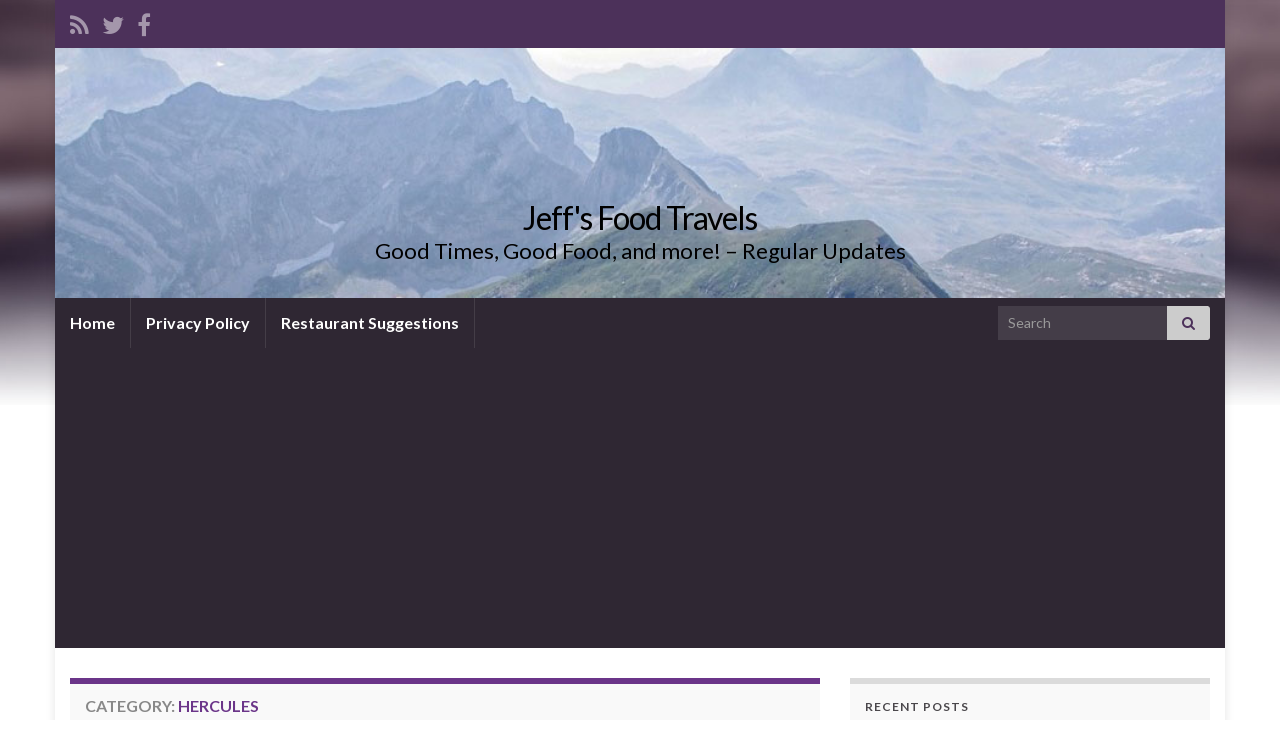

--- FILE ---
content_type: text/html; charset=UTF-8
request_url: https://www.jeffkwong.net/category/restaurants/hercules/
body_size: 18750
content:
<!DOCTYPE html><!--[if IE 7]>
<html class="ie ie7" lang="en-US">
<![endif]-->
<!--[if IE 8]>
<html class="ie ie8" lang="en-US">
<![endif]-->
<!--[if !(IE 7) & !(IE 8)]><!-->
<html lang="en-US">
<!--<![endif]-->
    <head>
        <meta charset="UTF-8">
        <meta http-equiv="X-UA-Compatible" content="IE=edge">
        <meta name="viewport" content="width=device-width, initial-scale=1">
        <title>Hercules &#8211; Jeff&#039;s Food Travels</title>
<meta name='robots' content='max-image-preview:large' />
<link rel='dns-prefetch' href='//secure.gravatar.com' />
<link rel='dns-prefetch' href='//stats.wp.com' />
<link rel='dns-prefetch' href='//v0.wordpress.com' />
<link rel='dns-prefetch' href='//jetpack.wordpress.com' />
<link rel='dns-prefetch' href='//s0.wp.com' />
<link rel='dns-prefetch' href='//public-api.wordpress.com' />
<link rel='dns-prefetch' href='//0.gravatar.com' />
<link rel='dns-prefetch' href='//1.gravatar.com' />
<link rel='dns-prefetch' href='//2.gravatar.com' />
<link rel='dns-prefetch' href='//widgets.wp.com' />
<link rel='preconnect' href='//i0.wp.com' />
<link rel='preconnect' href='//c0.wp.com' />
<link rel="alternate" type="application/rss+xml" title="Jeff&#039;s Food Travels &raquo; Feed" href="https://www.jeffkwong.net/feed/" />
<link rel="alternate" type="application/rss+xml" title="Jeff&#039;s Food Travels &raquo; Comments Feed" href="https://www.jeffkwong.net/comments/feed/" />
<link rel="alternate" type="application/rss+xml" title="Jeff&#039;s Food Travels &raquo; Hercules Category Feed" href="https://www.jeffkwong.net/category/restaurants/hercules/feed/" />
		<!-- This site uses the Google Analytics by MonsterInsights plugin v9.11.1 - Using Analytics tracking - https://www.monsterinsights.com/ -->
							<script src="//www.googletagmanager.com/gtag/js?id=G-SN07LWB5NM"  data-cfasync="false" data-wpfc-render="false" type="text/javascript" async></script>
			<script data-cfasync="false" data-wpfc-render="false" type="text/javascript">
				var mi_version = '9.11.1';
				var mi_track_user = true;
				var mi_no_track_reason = '';
								var MonsterInsightsDefaultLocations = {"page_location":"https:\/\/www.jeffkwong.net\/category\/restaurants\/hercules\/"};
								if ( typeof MonsterInsightsPrivacyGuardFilter === 'function' ) {
					var MonsterInsightsLocations = (typeof MonsterInsightsExcludeQuery === 'object') ? MonsterInsightsPrivacyGuardFilter( MonsterInsightsExcludeQuery ) : MonsterInsightsPrivacyGuardFilter( MonsterInsightsDefaultLocations );
				} else {
					var MonsterInsightsLocations = (typeof MonsterInsightsExcludeQuery === 'object') ? MonsterInsightsExcludeQuery : MonsterInsightsDefaultLocations;
				}

								var disableStrs = [
										'ga-disable-G-SN07LWB5NM',
									];

				/* Function to detect opted out users */
				function __gtagTrackerIsOptedOut() {
					for (var index = 0; index < disableStrs.length; index++) {
						if (document.cookie.indexOf(disableStrs[index] + '=true') > -1) {
							return true;
						}
					}

					return false;
				}

				/* Disable tracking if the opt-out cookie exists. */
				if (__gtagTrackerIsOptedOut()) {
					for (var index = 0; index < disableStrs.length; index++) {
						window[disableStrs[index]] = true;
					}
				}

				/* Opt-out function */
				function __gtagTrackerOptout() {
					for (var index = 0; index < disableStrs.length; index++) {
						document.cookie = disableStrs[index] + '=true; expires=Thu, 31 Dec 2099 23:59:59 UTC; path=/';
						window[disableStrs[index]] = true;
					}
				}

				if ('undefined' === typeof gaOptout) {
					function gaOptout() {
						__gtagTrackerOptout();
					}
				}
								window.dataLayer = window.dataLayer || [];

				window.MonsterInsightsDualTracker = {
					helpers: {},
					trackers: {},
				};
				if (mi_track_user) {
					function __gtagDataLayer() {
						dataLayer.push(arguments);
					}

					function __gtagTracker(type, name, parameters) {
						if (!parameters) {
							parameters = {};
						}

						if (parameters.send_to) {
							__gtagDataLayer.apply(null, arguments);
							return;
						}

						if (type === 'event') {
														parameters.send_to = monsterinsights_frontend.v4_id;
							var hookName = name;
							if (typeof parameters['event_category'] !== 'undefined') {
								hookName = parameters['event_category'] + ':' + name;
							}

							if (typeof MonsterInsightsDualTracker.trackers[hookName] !== 'undefined') {
								MonsterInsightsDualTracker.trackers[hookName](parameters);
							} else {
								__gtagDataLayer('event', name, parameters);
							}
							
						} else {
							__gtagDataLayer.apply(null, arguments);
						}
					}

					__gtagTracker('js', new Date());
					__gtagTracker('set', {
						'developer_id.dZGIzZG': true,
											});
					if ( MonsterInsightsLocations.page_location ) {
						__gtagTracker('set', MonsterInsightsLocations);
					}
										__gtagTracker('config', 'G-SN07LWB5NM', {"forceSSL":"true"} );
										window.gtag = __gtagTracker;										(function () {
						/* https://developers.google.com/analytics/devguides/collection/analyticsjs/ */
						/* ga and __gaTracker compatibility shim. */
						var noopfn = function () {
							return null;
						};
						var newtracker = function () {
							return new Tracker();
						};
						var Tracker = function () {
							return null;
						};
						var p = Tracker.prototype;
						p.get = noopfn;
						p.set = noopfn;
						p.send = function () {
							var args = Array.prototype.slice.call(arguments);
							args.unshift('send');
							__gaTracker.apply(null, args);
						};
						var __gaTracker = function () {
							var len = arguments.length;
							if (len === 0) {
								return;
							}
							var f = arguments[len - 1];
							if (typeof f !== 'object' || f === null || typeof f.hitCallback !== 'function') {
								if ('send' === arguments[0]) {
									var hitConverted, hitObject = false, action;
									if ('event' === arguments[1]) {
										if ('undefined' !== typeof arguments[3]) {
											hitObject = {
												'eventAction': arguments[3],
												'eventCategory': arguments[2],
												'eventLabel': arguments[4],
												'value': arguments[5] ? arguments[5] : 1,
											}
										}
									}
									if ('pageview' === arguments[1]) {
										if ('undefined' !== typeof arguments[2]) {
											hitObject = {
												'eventAction': 'page_view',
												'page_path': arguments[2],
											}
										}
									}
									if (typeof arguments[2] === 'object') {
										hitObject = arguments[2];
									}
									if (typeof arguments[5] === 'object') {
										Object.assign(hitObject, arguments[5]);
									}
									if ('undefined' !== typeof arguments[1].hitType) {
										hitObject = arguments[1];
										if ('pageview' === hitObject.hitType) {
											hitObject.eventAction = 'page_view';
										}
									}
									if (hitObject) {
										action = 'timing' === arguments[1].hitType ? 'timing_complete' : hitObject.eventAction;
										hitConverted = mapArgs(hitObject);
										__gtagTracker('event', action, hitConverted);
									}
								}
								return;
							}

							function mapArgs(args) {
								var arg, hit = {};
								var gaMap = {
									'eventCategory': 'event_category',
									'eventAction': 'event_action',
									'eventLabel': 'event_label',
									'eventValue': 'event_value',
									'nonInteraction': 'non_interaction',
									'timingCategory': 'event_category',
									'timingVar': 'name',
									'timingValue': 'value',
									'timingLabel': 'event_label',
									'page': 'page_path',
									'location': 'page_location',
									'title': 'page_title',
									'referrer' : 'page_referrer',
								};
								for (arg in args) {
																		if (!(!args.hasOwnProperty(arg) || !gaMap.hasOwnProperty(arg))) {
										hit[gaMap[arg]] = args[arg];
									} else {
										hit[arg] = args[arg];
									}
								}
								return hit;
							}

							try {
								f.hitCallback();
							} catch (ex) {
							}
						};
						__gaTracker.create = newtracker;
						__gaTracker.getByName = newtracker;
						__gaTracker.getAll = function () {
							return [];
						};
						__gaTracker.remove = noopfn;
						__gaTracker.loaded = true;
						window['__gaTracker'] = __gaTracker;
					})();
									} else {
										console.log("");
					(function () {
						function __gtagTracker() {
							return null;
						}

						window['__gtagTracker'] = __gtagTracker;
						window['gtag'] = __gtagTracker;
					})();
									}
			</script>
							<!-- / Google Analytics by MonsterInsights -->
		<style id='wp-img-auto-sizes-contain-inline-css' type='text/css'>
img:is([sizes=auto i],[sizes^="auto," i]){contain-intrinsic-size:3000px 1500px}
/*# sourceURL=wp-img-auto-sizes-contain-inline-css */
</style>
<style id='wp-emoji-styles-inline-css' type='text/css'>

	img.wp-smiley, img.emoji {
		display: inline !important;
		border: none !important;
		box-shadow: none !important;
		height: 1em !important;
		width: 1em !important;
		margin: 0 0.07em !important;
		vertical-align: -0.1em !important;
		background: none !important;
		padding: 0 !important;
	}
/*# sourceURL=wp-emoji-styles-inline-css */
</style>
<style id='wp-block-library-inline-css' type='text/css'>
:root{--wp-block-synced-color:#7a00df;--wp-block-synced-color--rgb:122,0,223;--wp-bound-block-color:var(--wp-block-synced-color);--wp-editor-canvas-background:#ddd;--wp-admin-theme-color:#007cba;--wp-admin-theme-color--rgb:0,124,186;--wp-admin-theme-color-darker-10:#006ba1;--wp-admin-theme-color-darker-10--rgb:0,107,160.5;--wp-admin-theme-color-darker-20:#005a87;--wp-admin-theme-color-darker-20--rgb:0,90,135;--wp-admin-border-width-focus:2px}@media (min-resolution:192dpi){:root{--wp-admin-border-width-focus:1.5px}}.wp-element-button{cursor:pointer}:root .has-very-light-gray-background-color{background-color:#eee}:root .has-very-dark-gray-background-color{background-color:#313131}:root .has-very-light-gray-color{color:#eee}:root .has-very-dark-gray-color{color:#313131}:root .has-vivid-green-cyan-to-vivid-cyan-blue-gradient-background{background:linear-gradient(135deg,#00d084,#0693e3)}:root .has-purple-crush-gradient-background{background:linear-gradient(135deg,#34e2e4,#4721fb 50%,#ab1dfe)}:root .has-hazy-dawn-gradient-background{background:linear-gradient(135deg,#faaca8,#dad0ec)}:root .has-subdued-olive-gradient-background{background:linear-gradient(135deg,#fafae1,#67a671)}:root .has-atomic-cream-gradient-background{background:linear-gradient(135deg,#fdd79a,#004a59)}:root .has-nightshade-gradient-background{background:linear-gradient(135deg,#330968,#31cdcf)}:root .has-midnight-gradient-background{background:linear-gradient(135deg,#020381,#2874fc)}:root{--wp--preset--font-size--normal:16px;--wp--preset--font-size--huge:42px}.has-regular-font-size{font-size:1em}.has-larger-font-size{font-size:2.625em}.has-normal-font-size{font-size:var(--wp--preset--font-size--normal)}.has-huge-font-size{font-size:var(--wp--preset--font-size--huge)}.has-text-align-center{text-align:center}.has-text-align-left{text-align:left}.has-text-align-right{text-align:right}.has-fit-text{white-space:nowrap!important}#end-resizable-editor-section{display:none}.aligncenter{clear:both}.items-justified-left{justify-content:flex-start}.items-justified-center{justify-content:center}.items-justified-right{justify-content:flex-end}.items-justified-space-between{justify-content:space-between}.screen-reader-text{border:0;clip-path:inset(50%);height:1px;margin:-1px;overflow:hidden;padding:0;position:absolute;width:1px;word-wrap:normal!important}.screen-reader-text:focus{background-color:#ddd;clip-path:none;color:#444;display:block;font-size:1em;height:auto;left:5px;line-height:normal;padding:15px 23px 14px;text-decoration:none;top:5px;width:auto;z-index:100000}html :where(.has-border-color){border-style:solid}html :where([style*=border-top-color]){border-top-style:solid}html :where([style*=border-right-color]){border-right-style:solid}html :where([style*=border-bottom-color]){border-bottom-style:solid}html :where([style*=border-left-color]){border-left-style:solid}html :where([style*=border-width]){border-style:solid}html :where([style*=border-top-width]){border-top-style:solid}html :where([style*=border-right-width]){border-right-style:solid}html :where([style*=border-bottom-width]){border-bottom-style:solid}html :where([style*=border-left-width]){border-left-style:solid}html :where(img[class*=wp-image-]){height:auto;max-width:100%}:where(figure){margin:0 0 1em}html :where(.is-position-sticky){--wp-admin--admin-bar--position-offset:var(--wp-admin--admin-bar--height,0px)}@media screen and (max-width:600px){html :where(.is-position-sticky){--wp-admin--admin-bar--position-offset:0px}}

/*# sourceURL=wp-block-library-inline-css */
</style><style id='global-styles-inline-css' type='text/css'>
:root{--wp--preset--aspect-ratio--square: 1;--wp--preset--aspect-ratio--4-3: 4/3;--wp--preset--aspect-ratio--3-4: 3/4;--wp--preset--aspect-ratio--3-2: 3/2;--wp--preset--aspect-ratio--2-3: 2/3;--wp--preset--aspect-ratio--16-9: 16/9;--wp--preset--aspect-ratio--9-16: 9/16;--wp--preset--color--black: #000000;--wp--preset--color--cyan-bluish-gray: #abb8c3;--wp--preset--color--white: #ffffff;--wp--preset--color--pale-pink: #f78da7;--wp--preset--color--vivid-red: #cf2e2e;--wp--preset--color--luminous-vivid-orange: #ff6900;--wp--preset--color--luminous-vivid-amber: #fcb900;--wp--preset--color--light-green-cyan: #7bdcb5;--wp--preset--color--vivid-green-cyan: #00d084;--wp--preset--color--pale-cyan-blue: #8ed1fc;--wp--preset--color--vivid-cyan-blue: #0693e3;--wp--preset--color--vivid-purple: #9b51e0;--wp--preset--gradient--vivid-cyan-blue-to-vivid-purple: linear-gradient(135deg,rgb(6,147,227) 0%,rgb(155,81,224) 100%);--wp--preset--gradient--light-green-cyan-to-vivid-green-cyan: linear-gradient(135deg,rgb(122,220,180) 0%,rgb(0,208,130) 100%);--wp--preset--gradient--luminous-vivid-amber-to-luminous-vivid-orange: linear-gradient(135deg,rgb(252,185,0) 0%,rgb(255,105,0) 100%);--wp--preset--gradient--luminous-vivid-orange-to-vivid-red: linear-gradient(135deg,rgb(255,105,0) 0%,rgb(207,46,46) 100%);--wp--preset--gradient--very-light-gray-to-cyan-bluish-gray: linear-gradient(135deg,rgb(238,238,238) 0%,rgb(169,184,195) 100%);--wp--preset--gradient--cool-to-warm-spectrum: linear-gradient(135deg,rgb(74,234,220) 0%,rgb(151,120,209) 20%,rgb(207,42,186) 40%,rgb(238,44,130) 60%,rgb(251,105,98) 80%,rgb(254,248,76) 100%);--wp--preset--gradient--blush-light-purple: linear-gradient(135deg,rgb(255,206,236) 0%,rgb(152,150,240) 100%);--wp--preset--gradient--blush-bordeaux: linear-gradient(135deg,rgb(254,205,165) 0%,rgb(254,45,45) 50%,rgb(107,0,62) 100%);--wp--preset--gradient--luminous-dusk: linear-gradient(135deg,rgb(255,203,112) 0%,rgb(199,81,192) 50%,rgb(65,88,208) 100%);--wp--preset--gradient--pale-ocean: linear-gradient(135deg,rgb(255,245,203) 0%,rgb(182,227,212) 50%,rgb(51,167,181) 100%);--wp--preset--gradient--electric-grass: linear-gradient(135deg,rgb(202,248,128) 0%,rgb(113,206,126) 100%);--wp--preset--gradient--midnight: linear-gradient(135deg,rgb(2,3,129) 0%,rgb(40,116,252) 100%);--wp--preset--font-size--small: 14px;--wp--preset--font-size--medium: 20px;--wp--preset--font-size--large: 20px;--wp--preset--font-size--x-large: 42px;--wp--preset--font-size--tiny: 10px;--wp--preset--font-size--regular: 16px;--wp--preset--font-size--larger: 26px;--wp--preset--spacing--20: 0.44rem;--wp--preset--spacing--30: 0.67rem;--wp--preset--spacing--40: 1rem;--wp--preset--spacing--50: 1.5rem;--wp--preset--spacing--60: 2.25rem;--wp--preset--spacing--70: 3.38rem;--wp--preset--spacing--80: 5.06rem;--wp--preset--shadow--natural: 6px 6px 9px rgba(0, 0, 0, 0.2);--wp--preset--shadow--deep: 12px 12px 50px rgba(0, 0, 0, 0.4);--wp--preset--shadow--sharp: 6px 6px 0px rgba(0, 0, 0, 0.2);--wp--preset--shadow--outlined: 6px 6px 0px -3px rgb(255, 255, 255), 6px 6px rgb(0, 0, 0);--wp--preset--shadow--crisp: 6px 6px 0px rgb(0, 0, 0);}:where(.is-layout-flex){gap: 0.5em;}:where(.is-layout-grid){gap: 0.5em;}body .is-layout-flex{display: flex;}.is-layout-flex{flex-wrap: wrap;align-items: center;}.is-layout-flex > :is(*, div){margin: 0;}body .is-layout-grid{display: grid;}.is-layout-grid > :is(*, div){margin: 0;}:where(.wp-block-columns.is-layout-flex){gap: 2em;}:where(.wp-block-columns.is-layout-grid){gap: 2em;}:where(.wp-block-post-template.is-layout-flex){gap: 1.25em;}:where(.wp-block-post-template.is-layout-grid){gap: 1.25em;}.has-black-color{color: var(--wp--preset--color--black) !important;}.has-cyan-bluish-gray-color{color: var(--wp--preset--color--cyan-bluish-gray) !important;}.has-white-color{color: var(--wp--preset--color--white) !important;}.has-pale-pink-color{color: var(--wp--preset--color--pale-pink) !important;}.has-vivid-red-color{color: var(--wp--preset--color--vivid-red) !important;}.has-luminous-vivid-orange-color{color: var(--wp--preset--color--luminous-vivid-orange) !important;}.has-luminous-vivid-amber-color{color: var(--wp--preset--color--luminous-vivid-amber) !important;}.has-light-green-cyan-color{color: var(--wp--preset--color--light-green-cyan) !important;}.has-vivid-green-cyan-color{color: var(--wp--preset--color--vivid-green-cyan) !important;}.has-pale-cyan-blue-color{color: var(--wp--preset--color--pale-cyan-blue) !important;}.has-vivid-cyan-blue-color{color: var(--wp--preset--color--vivid-cyan-blue) !important;}.has-vivid-purple-color{color: var(--wp--preset--color--vivid-purple) !important;}.has-black-background-color{background-color: var(--wp--preset--color--black) !important;}.has-cyan-bluish-gray-background-color{background-color: var(--wp--preset--color--cyan-bluish-gray) !important;}.has-white-background-color{background-color: var(--wp--preset--color--white) !important;}.has-pale-pink-background-color{background-color: var(--wp--preset--color--pale-pink) !important;}.has-vivid-red-background-color{background-color: var(--wp--preset--color--vivid-red) !important;}.has-luminous-vivid-orange-background-color{background-color: var(--wp--preset--color--luminous-vivid-orange) !important;}.has-luminous-vivid-amber-background-color{background-color: var(--wp--preset--color--luminous-vivid-amber) !important;}.has-light-green-cyan-background-color{background-color: var(--wp--preset--color--light-green-cyan) !important;}.has-vivid-green-cyan-background-color{background-color: var(--wp--preset--color--vivid-green-cyan) !important;}.has-pale-cyan-blue-background-color{background-color: var(--wp--preset--color--pale-cyan-blue) !important;}.has-vivid-cyan-blue-background-color{background-color: var(--wp--preset--color--vivid-cyan-blue) !important;}.has-vivid-purple-background-color{background-color: var(--wp--preset--color--vivid-purple) !important;}.has-black-border-color{border-color: var(--wp--preset--color--black) !important;}.has-cyan-bluish-gray-border-color{border-color: var(--wp--preset--color--cyan-bluish-gray) !important;}.has-white-border-color{border-color: var(--wp--preset--color--white) !important;}.has-pale-pink-border-color{border-color: var(--wp--preset--color--pale-pink) !important;}.has-vivid-red-border-color{border-color: var(--wp--preset--color--vivid-red) !important;}.has-luminous-vivid-orange-border-color{border-color: var(--wp--preset--color--luminous-vivid-orange) !important;}.has-luminous-vivid-amber-border-color{border-color: var(--wp--preset--color--luminous-vivid-amber) !important;}.has-light-green-cyan-border-color{border-color: var(--wp--preset--color--light-green-cyan) !important;}.has-vivid-green-cyan-border-color{border-color: var(--wp--preset--color--vivid-green-cyan) !important;}.has-pale-cyan-blue-border-color{border-color: var(--wp--preset--color--pale-cyan-blue) !important;}.has-vivid-cyan-blue-border-color{border-color: var(--wp--preset--color--vivid-cyan-blue) !important;}.has-vivid-purple-border-color{border-color: var(--wp--preset--color--vivid-purple) !important;}.has-vivid-cyan-blue-to-vivid-purple-gradient-background{background: var(--wp--preset--gradient--vivid-cyan-blue-to-vivid-purple) !important;}.has-light-green-cyan-to-vivid-green-cyan-gradient-background{background: var(--wp--preset--gradient--light-green-cyan-to-vivid-green-cyan) !important;}.has-luminous-vivid-amber-to-luminous-vivid-orange-gradient-background{background: var(--wp--preset--gradient--luminous-vivid-amber-to-luminous-vivid-orange) !important;}.has-luminous-vivid-orange-to-vivid-red-gradient-background{background: var(--wp--preset--gradient--luminous-vivid-orange-to-vivid-red) !important;}.has-very-light-gray-to-cyan-bluish-gray-gradient-background{background: var(--wp--preset--gradient--very-light-gray-to-cyan-bluish-gray) !important;}.has-cool-to-warm-spectrum-gradient-background{background: var(--wp--preset--gradient--cool-to-warm-spectrum) !important;}.has-blush-light-purple-gradient-background{background: var(--wp--preset--gradient--blush-light-purple) !important;}.has-blush-bordeaux-gradient-background{background: var(--wp--preset--gradient--blush-bordeaux) !important;}.has-luminous-dusk-gradient-background{background: var(--wp--preset--gradient--luminous-dusk) !important;}.has-pale-ocean-gradient-background{background: var(--wp--preset--gradient--pale-ocean) !important;}.has-electric-grass-gradient-background{background: var(--wp--preset--gradient--electric-grass) !important;}.has-midnight-gradient-background{background: var(--wp--preset--gradient--midnight) !important;}.has-small-font-size{font-size: var(--wp--preset--font-size--small) !important;}.has-medium-font-size{font-size: var(--wp--preset--font-size--medium) !important;}.has-large-font-size{font-size: var(--wp--preset--font-size--large) !important;}.has-x-large-font-size{font-size: var(--wp--preset--font-size--x-large) !important;}
/*# sourceURL=global-styles-inline-css */
</style>

<style id='classic-theme-styles-inline-css' type='text/css'>
/*! This file is auto-generated */
.wp-block-button__link{color:#fff;background-color:#32373c;border-radius:9999px;box-shadow:none;text-decoration:none;padding:calc(.667em + 2px) calc(1.333em + 2px);font-size:1.125em}.wp-block-file__button{background:#32373c;color:#fff;text-decoration:none}
/*# sourceURL=/wp-includes/css/classic-themes.min.css */
</style>
<link rel='stylesheet' id='bootstrap-css' href='https://www.jeffkwong.net/wp-content/themes/graphene/bootstrap/css/bootstrap.min.css?ver=6.9' type='text/css' media='all' />
<link rel='stylesheet' id='font-awesome-css' href='https://www.jeffkwong.net/wp-content/themes/graphene/fonts/font-awesome/css/font-awesome.min.css?ver=6.9' type='text/css' media='all' />
<link rel='stylesheet' id='graphene-css' href='https://www.jeffkwong.net/wp-content/themes/graphene/style.css?ver=2.9.4' type='text/css' media='screen' />
<link rel='stylesheet' id='graphene-responsive-css' href='https://www.jeffkwong.net/wp-content/themes/graphene/responsive.css?ver=2.9.4' type='text/css' media='all' />
<link rel='stylesheet' id='graphene-blocks-css' href='https://www.jeffkwong.net/wp-content/themes/graphene/blocks.css?ver=2.9.4' type='text/css' media='all' />
<link rel='stylesheet' id='jetpack_likes-css' href='https://c0.wp.com/p/jetpack/15.4/modules/likes/style.css' type='text/css' media='all' />
<link rel='stylesheet' id='jetpack-swiper-library-css' href='https://c0.wp.com/p/jetpack/15.4/_inc/blocks/swiper.css' type='text/css' media='all' />
<link rel='stylesheet' id='jetpack-carousel-css' href='https://c0.wp.com/p/jetpack/15.4/modules/carousel/jetpack-carousel.css' type='text/css' media='all' />
<link rel='stylesheet' id='tiled-gallery-css' href='https://c0.wp.com/p/jetpack/15.4/modules/tiled-gallery/tiled-gallery/tiled-gallery.css' type='text/css' media='all' />
<link rel='stylesheet' id='sharedaddy-css' href='https://c0.wp.com/p/jetpack/15.4/modules/sharedaddy/sharing.css' type='text/css' media='all' />
<link rel='stylesheet' id='social-logos-css' href='https://c0.wp.com/p/jetpack/15.4/_inc/social-logos/social-logos.min.css' type='text/css' media='all' />
<script type="text/javascript" src="https://www.jeffkwong.net/wp-content/plugins/google-analytics-for-wordpress/assets/js/frontend-gtag.min.js?ver=9.11.1" id="monsterinsights-frontend-script-js" async="async" data-wp-strategy="async"></script>
<script data-cfasync="false" data-wpfc-render="false" type="text/javascript" id='monsterinsights-frontend-script-js-extra'>/* <![CDATA[ */
var monsterinsights_frontend = {"js_events_tracking":"true","download_extensions":"doc,pdf,ppt,zip,xls,docx,pptx,xlsx","inbound_paths":"[]","home_url":"https:\/\/www.jeffkwong.net","hash_tracking":"false","v4_id":"G-SN07LWB5NM"};/* ]]> */
</script>
<script type="text/javascript" src="https://c0.wp.com/c/6.9/wp-includes/js/jquery/jquery.min.js" id="jquery-core-js"></script>
<script type="text/javascript" src="https://c0.wp.com/c/6.9/wp-includes/js/jquery/jquery-migrate.min.js" id="jquery-migrate-js"></script>
<script defer type="text/javascript" src="https://www.jeffkwong.net/wp-content/themes/graphene/bootstrap/js/bootstrap.min.js?ver=2.9.4" id="bootstrap-js"></script>
<script defer type="text/javascript" src="https://www.jeffkwong.net/wp-content/themes/graphene/js/bootstrap-hover-dropdown/bootstrap-hover-dropdown.min.js?ver=2.9.4" id="bootstrap-hover-dropdown-js"></script>
<script defer type="text/javascript" src="https://www.jeffkwong.net/wp-content/themes/graphene/js/bootstrap-submenu/bootstrap-submenu.min.js?ver=2.9.4" id="bootstrap-submenu-js"></script>
<script defer type="text/javascript" src="https://www.jeffkwong.net/wp-content/themes/graphene/js/jquery.infinitescroll.min.js?ver=2.9.4" id="infinite-scroll-js"></script>
<script type="text/javascript" id="graphene-js-extra">
/* <![CDATA[ */
var grapheneJS = {"siteurl":"https://www.jeffkwong.net","ajaxurl":"https://www.jeffkwong.net/wp-admin/admin-ajax.php","templateUrl":"https://www.jeffkwong.net/wp-content/themes/graphene","isSingular":"","enableStickyMenu":"","shouldShowComments":"1","commentsOrder":"newest","sliderDisable":"","sliderInterval":"7000","infScrollBtnLbl":"Load more","infScrollOn":"1","infScrollCommentsOn":"","totalPosts":"1","postsPerPage":"5","isPageNavi":"","infScrollMsgText":"Fetching window.grapheneInfScrollItemsPerPage of window.grapheneInfScrollItemsLeft items left ...","infScrollMsgTextPlural":"Fetching window.grapheneInfScrollItemsPerPage of window.grapheneInfScrollItemsLeft items left ...","infScrollFinishedText":"All loaded!","commentsPerPage":"50","totalComments":"0","infScrollCommentsMsg":"Fetching window.grapheneInfScrollCommentsPerPage of window.grapheneInfScrollCommentsLeft comments left ...","infScrollCommentsMsgPlural":"Fetching window.grapheneInfScrollCommentsPerPage of window.grapheneInfScrollCommentsLeft comments left ...","infScrollCommentsFinishedMsg":"All comments loaded!","disableLiveSearch":"1","txtNoResult":"No result found.","isMasonry":""};
//# sourceURL=graphene-js-extra
/* ]]> */
</script>
<script defer type="text/javascript" src="https://www.jeffkwong.net/wp-content/themes/graphene/js/graphene.js?ver=2.9.4" id="graphene-js"></script>
<link rel="https://api.w.org/" href="https://www.jeffkwong.net/wp-json/" /><link rel="alternate" title="JSON" type="application/json" href="https://www.jeffkwong.net/wp-json/wp/v2/categories/82" /><link rel="EditURI" type="application/rsd+xml" title="RSD" href="https://www.jeffkwong.net/xmlrpc.php?rsd" />
<meta name="generator" content="WordPress 6.9" />
	<style>img#wpstats{display:none}</style>
				<script>
		   WebFontConfig = {
		      google: { 
		      	families: ["Lato:400,400i,700,700i&display=swap"]		      }
		   };

		   (function(d) {
		      var wf = d.createElement('script'), s = d.scripts[0];
		      wf.src = 'https://ajax.googleapis.com/ajax/libs/webfont/1.6.26/webfont.js';
		      wf.async = true;
		      s.parentNode.insertBefore(wf, s);
		   })(document);
		</script>
	<style type="text/css">
.header_title, .header_title a, .header_title a:visited, .header_title a:hover, .header_desc {color:#000000}.carousel, .carousel .item{height:400px}@media (max-width: 991px) {.carousel, .carousel .item{height:250px}}
</style>
<style type="text/css">.recentcomments a{display:inline !important;padding:0 !important;margin:0 !important;}</style><style type="text/css" id="custom-background-css">
body.custom-background { background-image: url("https://www.jeffkwong.net/wp-content/themes/graphene/images/bg.jpg"); background-position: center top; background-size: contain; background-repeat: no-repeat; background-attachment: scroll; }
</style>
	
<!-- Jetpack Open Graph Tags -->
<meta property="og:type" content="website" />
<meta property="og:title" content="Hercules &#8211; Jeff&#039;s Food Travels" />
<meta property="og:url" content="https://www.jeffkwong.net/category/restaurants/hercules/" />
<meta property="og:site_name" content="Jeff&#039;s Food Travels" />
<meta property="og:image" content="https://s0.wp.com/i/blank.jpg" />
<meta property="og:image:width" content="200" />
<meta property="og:image:height" content="200" />
<meta property="og:image:alt" content="" />
<meta property="og:locale" content="en_US" />
<meta name="twitter:site" content="@hkwonton" />

<!-- End Jetpack Open Graph Tags -->
    <!-- BEGIN Google Analytics script -->
    	<!-- Global site tag (gtag.js) - Google Analytics -->
<script async src="https://www.googletagmanager.com/gtag/js?id=UA-29016076-1"></script>
<script>
  window.dataLayer = window.dataLayer || [];
  function gtag(){dataLayer.push(arguments);}
  gtag('js', new Date());

  gtag('config', 'UA-29016076-1');
</script>
    <!-- END Google Analytics script -->
        </head>
    <body class="archive category category-hercules category-82 custom-background wp-embed-responsive wp-theme-graphene layout-boxed two_col_left two-columns">
        
        <div class="container boxed-wrapper">
            
                            <div id="top-bar" class="row clearfix top-bar ">
                    
                                                    
                            <div class="col-md-12 top-bar-items">
                                
                                                                                                    	<ul class="social-profiles">
							
			            <li class="social-profile social-profile-rss">
			            	<a href="https://www.jeffkwong.net/feed/" title="Subscribe to Jeff&#039;s Food Travels&#039;s RSS feed" id="social-id-1" class="mysocial social-rss" target="_blank">
			            				                            <i class="fa fa-rss"></i>
		                        			            	</a>
			            </li>
		            
		    						
			            <li class="social-profile social-profile-twitter">
			            	<a href="https://twitter.com/#!/hkwonton" title="Follow Jeff&#039;s Food Travels on Twitter" id="social-id-2" class="mysocial social-twitter" target="_blank">
			            				                            <i class="fa fa-twitter"></i>
		                        			            	</a>
			            </li>
		            
		    						
			            <li class="social-profile social-profile-facebook">
			            	<a href="https://www.facebook.com/JeffsFoodTravels/" title="facebook" id="social-id-3" class="mysocial social-facebook" target="_blank">
			            				                            <i class="fa fa-facebook"></i>
		                        			            	</a>
			            </li>
		            
		    	    </ul>
                                    
                                
                                                            </div>

                        
                                    </div>
            

            <div id="header" class="row">

                <img src="https://www.jeffkwong.net/wp-content/themes/graphene/images/headers/mountains.jpg" alt="Jeff&#039;s Food Travels" title="Jeff&#039;s Food Travels" width="960" height="205" />                
                                                                </div>


                        <nav class="navbar row navbar-inverse">

                <div class="navbar-header align-center">
                		                    <button type="button" class="navbar-toggle collapsed" data-toggle="collapse" data-target="#header-menu-wrap, #secondary-menu-wrap">
	                        <span class="sr-only">Toggle navigation</span>
	                        <span class="icon-bar"></span>
	                        <span class="icon-bar"></span>
	                        <span class="icon-bar"></span>
	                    </button>
                	                    
                    
                                            <p class="header_title">
                            <a href="https://www.jeffkwong.net" title="Go back to the front page">                                Jeff&#039;s Food Travels                            </a>                        </p>
                    
                                                    <p class="header_desc">Good Times, Good Food, and more! &#8211; Regular Updates</p>
                                            
                                    </div>

                                    <div class="collapse navbar-collapse" id="header-menu-wrap">

            			<ul class="nav navbar-nav flip"><li ><a href="https://www.jeffkwong.net/">Home</a></li><li class="menu-item menu-item-22096"><a href="https://www.jeffkwong.net/privacy-policy/" >Privacy Policy</a></li><li class="menu-item menu-item-1447"><a href="https://www.jeffkwong.net/restaurant-suggestions/" >Restaurant Suggestions</a></li></ul>                        
            			                            <div id="top_search" class="navbar-form navbar-right">
                                <form class="searchform" method="get" action="https://www.jeffkwong.net">
	<div class="input-group">
		<div class="form-group live-search-input">
			<label for="s" class="screen-reader-text">Search for:</label>
		    <input type="text" id="s" name="s" class="form-control" placeholder="Search">
		    		</div>
	    <span class="input-group-btn">
	    	<button class="btn btn-default" type="submit"><i class="fa fa-search"></i></button>
	    </span>
    </div>
    </form>                                                            </div>
                                                
                                            </div>
                
                                    
                            </nav>

            
            <div id="content" class="clearfix hfeed row">
                
                    
                                        
                    <div id="content-main" class="clearfix content-main col-md-8">
                    
    <h1 class="page-title archive-title">
        Category: <span>Hercules</span>    </h1>
    
        
    <div class="entries-wrapper">
    
                

<div id="post-20427" class="clearfix post post-20427 type-post status-publish format-standard has-post-thumbnail hentry category-american category-bbq category-hercules category-restaurants category-sandwiches item-wrap">
		
	<div class="entry clearfix">
    
    			    	<div class="post-date date alpha ">
            <p class="default_date">
            	<span class="month">Jul</span>
                <span class="day">17</span>
                            </p>
                    </div>
            
		        <h2 class="post-title entry-title">
			<a href="https://www.jeffkwong.net/kinders-meats-deli-bbq-catering-hercules-ca/" rel="bookmark" title="Permalink to Kinder&#8217;s Meats Deli BBQ &#038; Catering &#8211; Hercules, CA">
				Kinder&#8217;s Meats Deli BBQ &#038; Catering &#8211; Hercules, CA            </a>
			        </h2>
		
					    <ul class="post-meta entry-meta clearfix">
	    		        <li class="byline">
	        	By <span class="author"><a href="https://www.jeffkwong.net/author/jeffkwong/" rel="author">jeffkwong</a></span><span class="entry-cat"> in <span class="terms"><a class="term term-category term-18" href="https://www.jeffkwong.net/category/american/">American</a>, <a class="term term-category term-21" href="https://www.jeffkwong.net/category/american/bbq/">BBQ</a>, <a class="term term-category term-82" href="https://www.jeffkwong.net/category/restaurants/hercules/">Hercules</a>, <a class="term term-category term-3" href="https://www.jeffkwong.net/category/restaurants/">Restaurants</a>, <a class="term term-category term-19" href="https://www.jeffkwong.net/category/american/sandwiches/">Sandwiches</a></span></span>	        </li>
	        	    </ul>
    		
				<div class="entry-content clearfix">
			
													<p class="excerpt-thumb">
							<a href="https://www.jeffkwong.net/kinders-meats-deli-bbq-catering-hercules-ca/" rel="bookmark" title="Permalink to Kinder&#8217;s Meats Deli BBQ &#038; Catering &#8211; Hercules, CA">
								<img width="300" height="169" src="https://i0.wp.com/www.jeffkwong.net/wp-content/uploads/2016/06/2016-06-13-12.39.01.jpg?fit=300%2C169&amp;ssl=1" class="attachment-medium size-medium wp-post-image" alt="" decoding="async" fetchpriority="high" srcset="https://i0.wp.com/www.jeffkwong.net/wp-content/uploads/2016/06/2016-06-13-12.39.01.jpg?w=1200&amp;ssl=1 1200w, https://i0.wp.com/www.jeffkwong.net/wp-content/uploads/2016/06/2016-06-13-12.39.01.jpg?resize=300%2C169&amp;ssl=1 300w, https://i0.wp.com/www.jeffkwong.net/wp-content/uploads/2016/06/2016-06-13-12.39.01.jpg?resize=768%2C432&amp;ssl=1 768w, https://i0.wp.com/www.jeffkwong.net/wp-content/uploads/2016/06/2016-06-13-12.39.01.jpg?resize=1024%2C576&amp;ssl=1 1024w" sizes="(max-width: 300px) 100vw, 300px" data-attachment-id="20428" data-permalink="https://www.jeffkwong.net/kinders-meats-deli-bbq-catering-hercules-ca/2016-06-13-12-39-01/" data-orig-file="https://i0.wp.com/www.jeffkwong.net/wp-content/uploads/2016/06/2016-06-13-12.39.01.jpg?fit=1200%2C675&amp;ssl=1" data-orig-size="1200,675" data-comments-opened="1" data-image-meta="{&quot;aperture&quot;:&quot;2&quot;,&quot;credit&quot;:&quot;&quot;,&quot;camera&quot;:&quot;XT1254&quot;,&quot;caption&quot;:&quot;&quot;,&quot;created_timestamp&quot;:&quot;1465821541&quot;,&quot;copyright&quot;:&quot;&quot;,&quot;focal_length&quot;:&quot;4.8&quot;,&quot;iso&quot;:&quot;50&quot;,&quot;shutter_speed&quot;:&quot;0.00277&quot;,&quot;title&quot;:&quot;&quot;,&quot;orientation&quot;:&quot;1&quot;}" data-image-title="2016-06-13 12.39.01" data-image-description="" data-image-caption="" data-medium-file="https://i0.wp.com/www.jeffkwong.net/wp-content/uploads/2016/06/2016-06-13-12.39.01.jpg?fit=300%2C169&amp;ssl=1" data-large-file="https://i0.wp.com/www.jeffkwong.net/wp-content/uploads/2016/06/2016-06-13-12.39.01.jpg?fit=750%2C422&amp;ssl=1" />							</a>
						</p>
												
			
                				                
								<p>3600 San Pablo Ave Hercules, CA 94547 Located in an extremely busy strip mall in Hercules, Kinder&#8217;s Meats Deli BBQ serves up delicious BBQ to lots of people. As you enter the restaurant, plenty of menu boards are posted with multiple options. I noticed an option for a filet mignon sandwich on the daily specials, &hellip; </p>
<p><a class="more-link btn" href="https://www.jeffkwong.net/kinders-meats-deli-bbq-catering-hercules-ca/">Continue reading</a></p>
<div class="sharedaddy sd-sharing-enabled"><div class="robots-nocontent sd-block sd-social sd-social-icon-text sd-sharing"><h3 class="sd-title">Share this:</h3><div class="sd-content"><ul><li class="share-print"><a rel="nofollow noopener noreferrer"
				data-shared="sharing-print-20427"
				class="share-print sd-button share-icon"
				href="https://www.jeffkwong.net/kinders-meats-deli-bbq-catering-hercules-ca/?share=print"
				target="_blank"
				aria-labelledby="sharing-print-20427"
				>
				<span id="sharing-print-20427" hidden>Click to print (Opens in new window)</span>
				<span>Print</span>
			</a></li><li class="share-facebook"><a rel="nofollow noopener noreferrer"
				data-shared="sharing-facebook-20427"
				class="share-facebook sd-button share-icon"
				href="https://www.jeffkwong.net/kinders-meats-deli-bbq-catering-hercules-ca/?share=facebook"
				target="_blank"
				aria-labelledby="sharing-facebook-20427"
				>
				<span id="sharing-facebook-20427" hidden>Click to share on Facebook (Opens in new window)</span>
				<span>Facebook</span>
			</a></li><li class="share-linkedin"><a rel="nofollow noopener noreferrer"
				data-shared="sharing-linkedin-20427"
				class="share-linkedin sd-button share-icon"
				href="https://www.jeffkwong.net/kinders-meats-deli-bbq-catering-hercules-ca/?share=linkedin"
				target="_blank"
				aria-labelledby="sharing-linkedin-20427"
				>
				<span id="sharing-linkedin-20427" hidden>Click to share on LinkedIn (Opens in new window)</span>
				<span>LinkedIn</span>
			</a></li><li class="share-twitter"><a rel="nofollow noopener noreferrer"
				data-shared="sharing-twitter-20427"
				class="share-twitter sd-button share-icon"
				href="https://www.jeffkwong.net/kinders-meats-deli-bbq-catering-hercules-ca/?share=twitter"
				target="_blank"
				aria-labelledby="sharing-twitter-20427"
				>
				<span id="sharing-twitter-20427" hidden>Click to share on X (Opens in new window)</span>
				<span>X</span>
			</a></li><li class="share-pinterest"><a rel="nofollow noopener noreferrer"
				data-shared="sharing-pinterest-20427"
				class="share-pinterest sd-button share-icon"
				href="https://www.jeffkwong.net/kinders-meats-deli-bbq-catering-hercules-ca/?share=pinterest"
				target="_blank"
				aria-labelledby="sharing-pinterest-20427"
				>
				<span id="sharing-pinterest-20427" hidden>Click to share on Pinterest (Opens in new window)</span>
				<span>Pinterest</span>
			</a></li><li class="share-reddit"><a rel="nofollow noopener noreferrer"
				data-shared="sharing-reddit-20427"
				class="share-reddit sd-button share-icon"
				href="https://www.jeffkwong.net/kinders-meats-deli-bbq-catering-hercules-ca/?share=reddit"
				target="_blank"
				aria-labelledby="sharing-reddit-20427"
				>
				<span id="sharing-reddit-20427" hidden>Click to share on Reddit (Opens in new window)</span>
				<span>Reddit</span>
			</a></li><li class="share-email"><a rel="nofollow noopener noreferrer" data-shared="sharing-email-20427" class="share-email sd-button share-icon" href="/cdn-cgi/l/email-protection#[base64]" target="_blank" aria-labelledby="sharing-email-20427" data-email-share-error-title="Do you have email set up?" data-email-share-error-text="If you&#039;re having problems sharing via email, you might not have email set up for your browser. You may need to create a new email yourself." data-email-share-nonce="d11587f379" data-email-share-track-url="https://www.jeffkwong.net/kinders-meats-deli-bbq-catering-hercules-ca/?share=email">
				<span id="sharing-email-20427" hidden>Click to email a link to a friend (Opens in new window)</span>
				<span>Email</span>
			</a></li><li class="share-end"></li></ul></div></div></div><div class='sharedaddy sd-block sd-like jetpack-likes-widget-wrapper jetpack-likes-widget-unloaded' id='like-post-wrapper-46850340-20427-6972f7ae5e138' data-src='https://widgets.wp.com/likes/?ver=15.4#blog_id=46850340&amp;post_id=20427&amp;origin=www.jeffkwong.net&amp;obj_id=46850340-20427-6972f7ae5e138' data-name='like-post-frame-46850340-20427-6972f7ae5e138' data-title='Like or Reblog'><h3 class="sd-title">Like this:</h3><div class='likes-widget-placeholder post-likes-widget-placeholder' style='height: 55px;'><span class='button'><span>Like</span></span> <span class="loading">Loading...</span></div><span class='sd-text-color'></span><a class='sd-link-color'></a></div>
						
						
						
		</div>
		
			    <ul class="entry-footer">
	    		        <li class="comment-link col-sm-4"><i class="fa fa-comments"></i> <a href="https://www.jeffkwong.net/kinders-meats-deli-bbq-catering-hercules-ca/#respond">Leave comment</a></li>
	        	    </ul>
    	</div>
</div>

 
            <div class="post adsense_single clearfix" id="adsense-ad-1">
                <script data-cfasync="false" src="/cdn-cgi/scripts/5c5dd728/cloudflare-static/email-decode.min.js"></script><script async src="//pagead2.googlesyndication.com/pagead/js/adsbygoogle.js"></script>
<script>
     (adsbygoogle = window.adsbygoogle || []).push({
          google_ad_client: "ca-pub-6428806955732779",
          enable_page_level_ads: true
     });
</script>            </div>
            		
    </div>
    
    
  

                </div><!-- #content-main -->
        
            
<div id="sidebar1" class="sidebar sidebar-right widget-area col-md-4">

	
    
		<div id="recent-posts-2" class="sidebar-wrap widget_recent_entries">
		<h2 class="widget-title">Recent Posts</h2>
		<ul>
											<li>
					<a href="https://www.jeffkwong.net/ryujin-ramen-house/">Ryujin Ramen House</a>
											<span class="post-date">August 8, 2019</span>
									</li>
											<li>
					<a href="https://www.jeffkwong.net/flame-fire-brazilian-steakhouse/">Flame &#038; Fire Brazilian Steakhouse</a>
											<span class="post-date">May 7, 2019</span>
									</li>
											<li>
					<a href="https://www.jeffkwong.net/ono-hawaiian-bbq/">Ono Hawaiian BBQ</a>
											<span class="post-date">April 18, 2019</span>
									</li>
											<li>
					<a href="https://www.jeffkwong.net/koshi-ramen-bar/">Koshi Ramen Bar</a>
											<span class="post-date">March 22, 2019</span>
									</li>
											<li>
					<a href="https://www.jeffkwong.net/kabob-grill/">Kabob &#038; Grill</a>
											<span class="post-date">February 15, 2019</span>
									</li>
											<li>
					<a href="https://www.jeffkwong.net/co-do-restaurant/">Co Do Restaurant</a>
											<span class="post-date">August 14, 2018</span>
									</li>
											<li>
					<a href="https://www.jeffkwong.net/king-buffet-long-beach-ca/">King Buffet &#8211; Long Beach CA</a>
											<span class="post-date">August 11, 2018</span>
									</li>
											<li>
					<a href="https://www.jeffkwong.net/ming-dynasty/">Ming Dynasty</a>
											<span class="post-date">August 8, 2018</span>
									</li>
					</ul>

		</div><div id="recent-comments-2" class="sidebar-wrap widget_recent_comments"><h2 class="widget-title">Recent Comments</h2><ul id="recentcomments"><li class="recentcomments"><span class="comment-author-link">Jay Patel</span> on <a href="https://www.jeffkwong.net/ryujin-ramen-house/#comment-576">Ryujin Ramen House</a></li><li class="recentcomments"><span class="comment-author-link"><a href="https://www.facebook.com/app_scoped_user_id/10154386337748571/" class="url" rel="ugc external nofollow">Kenneth Chee</a></span> on <a href="https://www.jeffkwong.net/pita-pit/#comment-575">Pita Pit</a></li><li class="recentcomments"><span class="comment-author-link"><a href="https://www.facebook.com/app_scoped_user_id/10209169756868800/" class="url" rel="ugc external nofollow">Josephine Chee</a></span> on <a href="https://www.jeffkwong.net/hollywood-dine-universal-city-ca/#comment-573">Hollywood &#038; Dine &#8211; Universal City, CA</a></li><li class="recentcomments"><span class="comment-author-link"><a href="https://www.facebook.com/app_scoped_user_id/10153806319786745/" class="url" rel="ugc external nofollow">Andres Lopez</a></span> on <a href="https://www.jeffkwong.net/zara-afghan-cuisine/#comment-572">Zara Afghan Cuisine</a></li><li class="recentcomments"><span class="comment-author-link"><a href="http://www.venga.info/nueva-camiseta-barcelona-2014/" class="url" rel="ugc external nofollow">camiseta barcelona</a></span> on <a href="https://www.jeffkwong.net/yd-house-part-2/#comment-150">YD House &#8211; Part 2</a></li></ul></div><div id="categories-2" class="sidebar-wrap widget_categories"><h2 class="widget-title">Locations</h2>
			<ul>
					<li class="cat-item cat-item-18"><a href="https://www.jeffkwong.net/category/american/">American</a> (223)
<ul class='children'>
	<li class="cat-item cat-item-21"><a href="https://www.jeffkwong.net/category/american/bbq/">BBQ</a> (17)
</li>
	<li class="cat-item cat-item-27"><a href="https://www.jeffkwong.net/category/american/breakfast/">Breakfast</a> (36)
</li>
	<li class="cat-item cat-item-24"><a href="https://www.jeffkwong.net/category/american/buffet-american/">Buffet</a> (10)
</li>
	<li class="cat-item cat-item-20"><a href="https://www.jeffkwong.net/category/american/burgers/">Burgers</a> (59)
</li>
	<li class="cat-item cat-item-26"><a href="https://www.jeffkwong.net/category/american/adessert/">Dessert</a> (24)
</li>
	<li class="cat-item cat-item-28"><a href="https://www.jeffkwong.net/category/american/pizza/">Pizza</a> (24)
</li>
	<li class="cat-item cat-item-19"><a href="https://www.jeffkwong.net/category/american/sandwiches/">Sandwiches</a> (37)
</li>
	<li class="cat-item cat-item-63"><a href="https://www.jeffkwong.net/category/american/seafood/">Seafood</a> (9)
</li>
	<li class="cat-item cat-item-61"><a href="https://www.jeffkwong.net/category/american/steak/">Steak</a> (10)
</li>
</ul>
</li>
	<li class="cat-item cat-item-13"><a href="https://www.jeffkwong.net/category/asian/">Asian</a> (250)
<ul class='children'>
	<li class="cat-item cat-item-23"><a href="https://www.jeffkwong.net/category/asian/a-buffet/">Buffet</a> (9)
</li>
	<li class="cat-item cat-item-104"><a href="https://www.jeffkwong.net/category/asian/cambodian/">Cambodian</a> (1)
</li>
	<li class="cat-item cat-item-14"><a href="https://www.jeffkwong.net/category/asian/chinese/">Chinese</a> (84)
</li>
	<li class="cat-item cat-item-49"><a href="https://www.jeffkwong.net/category/asian/dessert/">Dessert</a> (7)
</li>
	<li class="cat-item cat-item-25"><a href="https://www.jeffkwong.net/category/asian/filipino/">Filipino</a> (3)
</li>
	<li class="cat-item cat-item-73"><a href="https://www.jeffkwong.net/category/asian/hmong/">Hmong</a> (1)
</li>
	<li class="cat-item cat-item-30"><a href="https://www.jeffkwong.net/category/asian/indian/">Indian</a> (7)
</li>
	<li class="cat-item cat-item-15"><a href="https://www.jeffkwong.net/category/asian/japanese/">Japanese</a> (57)
</li>
	<li class="cat-item cat-item-16"><a href="https://www.jeffkwong.net/category/asian/korean/">Korean</a> (40)
</li>
	<li class="cat-item cat-item-53"><a href="https://www.jeffkwong.net/category/asian/laotian/">Laotian</a> (1)
</li>
	<li class="cat-item cat-item-78"><a href="https://www.jeffkwong.net/category/asian/mongolian/">Mongolian</a> (3)
</li>
	<li class="cat-item cat-item-17"><a href="https://www.jeffkwong.net/category/asian/thai/">Thai</a> (25)
</li>
	<li class="cat-item cat-item-105"><a href="https://www.jeffkwong.net/category/asian/vegetarian/">Vegetarian</a> (1)
</li>
	<li class="cat-item cat-item-22"><a href="https://www.jeffkwong.net/category/asian/viet/">Vietnamese</a> (27)
</li>
</ul>
</li>
	<li class="cat-item cat-item-5"><a href="https://www.jeffkwong.net/category/fasfood/">Fast Food</a> (102)
<ul class='children'>
	<li class="cat-item cat-item-77"><a href="https://www.jeffkwong.net/category/fasfood/anaheim-fasfood/">Anaheim</a> (8)
</li>
	<li class="cat-item cat-item-56"><a href="https://www.jeffkwong.net/category/fasfood/davis-fasfood/">Davis</a> (3)
</li>
	<li class="cat-item cat-item-90"><a href="https://www.jeffkwong.net/category/fasfood/denver-co/">Denver CO</a> (1)
</li>
	<li class="cat-item cat-item-76"><a href="https://www.jeffkwong.net/category/fasfood/elk-grove-fasfood/">Elk Grove</a> (1)
</li>
	<li class="cat-item cat-item-96"><a href="https://www.jeffkwong.net/category/fasfood/fort-bragg-fasfood/">Fort Bragg</a> (1)
</li>
	<li class="cat-item cat-item-12"><a href="https://www.jeffkwong.net/category/fasfood/las-vegas/">Las Vegas</a> (10)
</li>
	<li class="cat-item cat-item-9"><a href="https://www.jeffkwong.net/category/fasfood/lincoln/">Lincoln</a> (1)
</li>
	<li class="cat-item cat-item-81"><a href="https://www.jeffkwong.net/category/fasfood/long-beach-fasfood/">Long Beach</a> (4)
</li>
	<li class="cat-item cat-item-48"><a href="https://www.jeffkwong.net/category/fasfood/los-angeles-fasfood/">Los Angeles</a> (7)
</li>
	<li class="cat-item cat-item-65"><a href="https://www.jeffkwong.net/category/fasfood/markham/">Markham ON</a> (1)
</li>
	<li class="cat-item cat-item-70"><a href="https://www.jeffkwong.net/category/fasfood/new-york-ny/">New York NY</a> (9)
</li>
	<li class="cat-item cat-item-92"><a href="https://www.jeffkwong.net/category/fasfood/orlando-fl-fasfood/">Orlando FL</a> (5)
</li>
	<li class="cat-item cat-item-42"><a href="https://www.jeffkwong.net/category/fasfood/roseville-fasfood/">Roseville</a> (2)
</li>
	<li class="cat-item cat-item-6"><a href="https://www.jeffkwong.net/category/fasfood/sac-fasfood/">Sacramento</a> (42)
</li>
	<li class="cat-item cat-item-75"><a href="https://www.jeffkwong.net/category/fasfood/san-jose-fasfood/">San Jose</a> (4)
</li>
	<li class="cat-item cat-item-98"><a href="https://www.jeffkwong.net/category/fasfood/seattle-wa/">Seattle WA</a> (2)
</li>
	<li class="cat-item cat-item-46"><a href="https://www.jeffkwong.net/category/fasfood/stockton/">Stockton</a> (1)
</li>
</ul>
</li>
	<li class="cat-item cat-item-8"><a href="https://www.jeffkwong.net/category/general/">General</a> (4)
</li>
	<li class="cat-item cat-item-32"><a href="https://www.jeffkwong.net/category/other/">Other</a> (49)
<ul class='children'>
	<li class="cat-item cat-item-83"><a href="https://www.jeffkwong.net/category/other/afghan/">Afghan</a> (2)
</li>
	<li class="cat-item cat-item-94"><a href="https://www.jeffkwong.net/category/other/african/">African</a> (1)
</li>
	<li class="cat-item cat-item-74"><a href="https://www.jeffkwong.net/category/other/bakery/">Bakery</a> (1)
</li>
	<li class="cat-item cat-item-86"><a href="https://www.jeffkwong.net/category/other/brazilian/">Brazilian</a> (2)
</li>
	<li class="cat-item cat-item-93"><a href="https://www.jeffkwong.net/category/other/british/">British</a> (1)
</li>
	<li class="cat-item cat-item-62"><a href="https://www.jeffkwong.net/category/other/french/">French</a> (2)
</li>
	<li class="cat-item cat-item-106"><a href="https://www.jeffkwong.net/category/other/hawaiian/">Hawaiian</a> (1)
</li>
	<li class="cat-item cat-item-35"><a href="https://www.jeffkwong.net/category/other/italian/">Italian</a> (16)
</li>
	<li class="cat-item cat-item-40"><a href="https://www.jeffkwong.net/category/other/mediterranean/">Mediterranean</a> (7)
</li>
	<li class="cat-item cat-item-33"><a href="https://www.jeffkwong.net/category/other/mexican/">Mexican</a> (14)
</li>
	<li class="cat-item cat-item-100"><a href="https://www.jeffkwong.net/category/other/russian/">Russian</a> (1)
</li>
</ul>
</li>
	<li class="cat-item cat-item-3 current-cat-parent current-cat-ancestor"><a href="https://www.jeffkwong.net/category/restaurants/">Restaurants</a> (392)
<ul class='children'>
	<li class="cat-item cat-item-60"><a href="https://www.jeffkwong.net/category/restaurants/anaheim/">Anaheim</a> (18)
</li>
	<li class="cat-item cat-item-72"><a href="https://www.jeffkwong.net/category/restaurants/brooklyn-ny/">Brooklyn NY</a> (2)
</li>
	<li class="cat-item cat-item-52"><a href="https://www.jeffkwong.net/category/restaurants/brooks/">Brooks</a> (1)
</li>
	<li class="cat-item cat-item-101"><a href="https://www.jeffkwong.net/category/restaurants/buena-park/">Buena Park</a> (2)
</li>
	<li class="cat-item cat-item-67"><a href="https://www.jeffkwong.net/category/restaurants/buffalo/">Buffalo</a> (1)
</li>
	<li class="cat-item cat-item-55"><a href="https://www.jeffkwong.net/category/restaurants/davis/">Davis</a> (4)
</li>
	<li class="cat-item cat-item-84"><a href="https://www.jeffkwong.net/category/restaurants/el-dorado-hills/">El Dorado Hills</a> (1)
</li>
	<li class="cat-item cat-item-34"><a href="https://www.jeffkwong.net/category/restaurants/elk-grove/">Elk Grove</a> (19)
</li>
	<li class="cat-item cat-item-97"><a href="https://www.jeffkwong.net/category/restaurants/fairbanks-ak/">Fairbanks AK</a> (5)
</li>
	<li class="cat-item cat-item-95"><a href="https://www.jeffkwong.net/category/restaurants/fort-bragg/">Fort Bragg</a> (3)
</li>
	<li class="cat-item cat-item-103"><a href="https://www.jeffkwong.net/category/restaurants/fountain-valley/">Fountain Valley</a> (2)
</li>
	<li class="cat-item cat-item-89"><a href="https://www.jeffkwong.net/category/restaurants/garden-grove/">Garden Grove</a> (2)
</li>
	<li class="cat-item cat-item-69"><a href="https://www.jeffkwong.net/category/restaurants/hendron-va/">Hendron VA</a> (1)
</li>
	<li class="cat-item cat-item-82 current-cat"><a aria-current="page" href="https://www.jeffkwong.net/category/restaurants/hercules/">Hercules</a> (1)
</li>
	<li class="cat-item cat-item-88"><a href="https://www.jeffkwong.net/category/restaurants/irvine/">Irvine</a> (2)
</li>
	<li class="cat-item cat-item-7"><a href="https://www.jeffkwong.net/category/restaurants/lv/">Las Vegas</a> (23)
</li>
	<li class="cat-item cat-item-10"><a href="https://www.jeffkwong.net/category/restaurants/lincoln-restaurants/">Lincoln</a> (1)
</li>
	<li class="cat-item cat-item-80"><a href="https://www.jeffkwong.net/category/restaurants/long-beach/">Long Beach</a> (8)
</li>
	<li class="cat-item cat-item-58"><a href="https://www.jeffkwong.net/category/restaurants/loomis/">Loomis</a> (1)
</li>
	<li class="cat-item cat-item-47"><a href="https://www.jeffkwong.net/category/restaurants/los-angeles/">Los Angeles</a> (11)
</li>
	<li class="cat-item cat-item-87"><a href="https://www.jeffkwong.net/category/restaurants/merced/">Merced</a> (1)
</li>
	<li class="cat-item cat-item-39"><a href="https://www.jeffkwong.net/category/restaurants/milpitas/">Milpitas</a> (4)
</li>
	<li class="cat-item cat-item-57"><a href="https://www.jeffkwong.net/category/restaurants/monterey/">Monterey</a> (2)
</li>
	<li class="cat-item cat-item-71"><a href="https://www.jeffkwong.net/category/restaurants/new-york-ny-restaurants/">New York NY</a> (5)
</li>
	<li class="cat-item cat-item-64"><a href="https://www.jeffkwong.net/category/restaurants/niagara-falls/">Niagara Falls NY</a> (1)
</li>
	<li class="cat-item cat-item-91"><a href="https://www.jeffkwong.net/category/restaurants/orlando-fl/">Orlando FL</a> (7)
</li>
	<li class="cat-item cat-item-29"><a href="https://www.jeffkwong.net/category/restaurants/placerville/">Placerville</a> (3)
</li>
	<li class="cat-item cat-item-85"><a href="https://www.jeffkwong.net/category/restaurants/queens-ny/">Queens NY</a> (1)
</li>
	<li class="cat-item cat-item-38"><a href="https://www.jeffkwong.net/category/restaurants/reno/">Reno</a> (14)
</li>
	<li class="cat-item cat-item-51"><a href="https://www.jeffkwong.net/category/restaurants/rocklin/">Rocklin</a> (1)
</li>
	<li class="cat-item cat-item-36"><a href="https://www.jeffkwong.net/category/restaurants/roseville/">Roseville</a> (13)
</li>
	<li class="cat-item cat-item-4"><a href="https://www.jeffkwong.net/category/restaurants/sac/">Sacramento</a> (200)
</li>
	<li class="cat-item cat-item-43"><a href="https://www.jeffkwong.net/category/restaurants/san-diego/">San Diego</a> (3)
</li>
	<li class="cat-item cat-item-37"><a href="https://www.jeffkwong.net/category/restaurants/san-francisco/">San Francisco</a> (5)
</li>
	<li class="cat-item cat-item-50"><a href="https://www.jeffkwong.net/category/restaurants/san-jose/">San Jose</a> (14)
</li>
	<li class="cat-item cat-item-44"><a href="https://www.jeffkwong.net/category/restaurants/santa-clara/">Santa Clara</a> (1)
</li>
	<li class="cat-item cat-item-99"><a href="https://www.jeffkwong.net/category/restaurants/seattle-wa-restaurants/">Seattle WA</a> (1)
</li>
	<li class="cat-item cat-item-102"><a href="https://www.jeffkwong.net/category/restaurants/south-lake-tahoe-stateline-ca-nv/">South Lake Tahoe-Stateline CA-NV</a> (1)
</li>
	<li class="cat-item cat-item-41"><a href="https://www.jeffkwong.net/category/restaurants/west-sacramento/">West Sacramento</a> (5)
</li>
	<li class="cat-item cat-item-54"><a href="https://www.jeffkwong.net/category/restaurants/winters/">Winters</a> (1)
</li>
	<li class="cat-item cat-item-45"><a href="https://www.jeffkwong.net/category/restaurants/woodland/">Woodland</a> (1)
</li>
</ul>
</li>
	<li class="cat-item cat-item-59"><a href="https://www.jeffkwong.net/category/savings-and-deals/">Savings and Deals</a> (5)
</li>
			</ul>

			</div><div id="meta-2" class="sidebar-wrap widget_meta"><h2 class="widget-title">Meta</h2>
		<ul>
						<li><a href="https://www.jeffkwong.net/wp-login.php">Log in</a></li>
			<li><a href="https://www.jeffkwong.net/feed/">Entries feed</a></li>
			<li><a href="https://www.jeffkwong.net/comments/feed/">Comments feed</a></li>

			<li><a href="https://wordpress.org/">WordPress.org</a></li>
		</ul>

		</div>    
        
    
</div><!-- #sidebar1 -->        
        
    </div><!-- #content -->




<div id="footer" class="row default-footer">
    
        
            
            <div class="copyright-developer">
                                    <div id="copyright">
                        <p>&copy; 2026 Jeff&#039;s Food Travels.</p>                    </div>
                
                                    <div id="developer">
                        <p>
                                                        Made with <i class="fa fa-heart"></i> by <a href="https://www.graphene-theme.com/" rel="nofollow">Graphene Themes</a>.                        </p>

                                            </div>
                            </div>

        
                
    </div><!-- #footer -->


</div><!-- #container -->

<script type="speculationrules">
{"prefetch":[{"source":"document","where":{"and":[{"href_matches":"/*"},{"not":{"href_matches":["/wp-*.php","/wp-admin/*","/wp-content/uploads/*","/wp-content/*","/wp-content/plugins/*","/wp-content/themes/graphene/*","/*\\?(.+)"]}},{"not":{"selector_matches":"a[rel~=\"nofollow\"]"}},{"not":{"selector_matches":".no-prefetch, .no-prefetch a"}}]},"eagerness":"conservative"}]}
</script>
		<a href="#" id="back-to-top" title="Back to top"><i class="fa fa-chevron-up"></i></a>
			<div id="jp-carousel-loading-overlay">
			<div id="jp-carousel-loading-wrapper">
				<span id="jp-carousel-library-loading">&nbsp;</span>
			</div>
		</div>
		<div class="jp-carousel-overlay" style="display: none;">

		<div class="jp-carousel-container">
			<!-- The Carousel Swiper -->
			<div
				class="jp-carousel-wrap swiper jp-carousel-swiper-container jp-carousel-transitions"
				itemscope
				itemtype="https://schema.org/ImageGallery">
				<div class="jp-carousel swiper-wrapper"></div>
				<div class="jp-swiper-button-prev swiper-button-prev">
					<svg width="25" height="24" viewBox="0 0 25 24" fill="none" xmlns="http://www.w3.org/2000/svg">
						<mask id="maskPrev" mask-type="alpha" maskUnits="userSpaceOnUse" x="8" y="6" width="9" height="12">
							<path d="M16.2072 16.59L11.6496 12L16.2072 7.41L14.8041 6L8.8335 12L14.8041 18L16.2072 16.59Z" fill="white"/>
						</mask>
						<g mask="url(#maskPrev)">
							<rect x="0.579102" width="23.8823" height="24" fill="#FFFFFF"/>
						</g>
					</svg>
				</div>
				<div class="jp-swiper-button-next swiper-button-next">
					<svg width="25" height="24" viewBox="0 0 25 24" fill="none" xmlns="http://www.w3.org/2000/svg">
						<mask id="maskNext" mask-type="alpha" maskUnits="userSpaceOnUse" x="8" y="6" width="8" height="12">
							<path d="M8.59814 16.59L13.1557 12L8.59814 7.41L10.0012 6L15.9718 12L10.0012 18L8.59814 16.59Z" fill="white"/>
						</mask>
						<g mask="url(#maskNext)">
							<rect x="0.34375" width="23.8822" height="24" fill="#FFFFFF"/>
						</g>
					</svg>
				</div>
			</div>
			<!-- The main close buton -->
			<div class="jp-carousel-close-hint">
				<svg width="25" height="24" viewBox="0 0 25 24" fill="none" xmlns="http://www.w3.org/2000/svg">
					<mask id="maskClose" mask-type="alpha" maskUnits="userSpaceOnUse" x="5" y="5" width="15" height="14">
						<path d="M19.3166 6.41L17.9135 5L12.3509 10.59L6.78834 5L5.38525 6.41L10.9478 12L5.38525 17.59L6.78834 19L12.3509 13.41L17.9135 19L19.3166 17.59L13.754 12L19.3166 6.41Z" fill="white"/>
					</mask>
					<g mask="url(#maskClose)">
						<rect x="0.409668" width="23.8823" height="24" fill="#FFFFFF"/>
					</g>
				</svg>
			</div>
			<!-- Image info, comments and meta -->
			<div class="jp-carousel-info">
				<div class="jp-carousel-info-footer">
					<div class="jp-carousel-pagination-container">
						<div class="jp-swiper-pagination swiper-pagination"></div>
						<div class="jp-carousel-pagination"></div>
					</div>
					<div class="jp-carousel-photo-title-container">
						<h2 class="jp-carousel-photo-caption"></h2>
					</div>
					<div class="jp-carousel-photo-icons-container">
						<a href="#" class="jp-carousel-icon-btn jp-carousel-icon-info" aria-label="Toggle photo metadata visibility">
							<span class="jp-carousel-icon">
								<svg width="25" height="24" viewBox="0 0 25 24" fill="none" xmlns="http://www.w3.org/2000/svg">
									<mask id="maskInfo" mask-type="alpha" maskUnits="userSpaceOnUse" x="2" y="2" width="21" height="20">
										<path fill-rule="evenodd" clip-rule="evenodd" d="M12.7537 2C7.26076 2 2.80273 6.48 2.80273 12C2.80273 17.52 7.26076 22 12.7537 22C18.2466 22 22.7046 17.52 22.7046 12C22.7046 6.48 18.2466 2 12.7537 2ZM11.7586 7V9H13.7488V7H11.7586ZM11.7586 11V17H13.7488V11H11.7586ZM4.79292 12C4.79292 16.41 8.36531 20 12.7537 20C17.142 20 20.7144 16.41 20.7144 12C20.7144 7.59 17.142 4 12.7537 4C8.36531 4 4.79292 7.59 4.79292 12Z" fill="white"/>
									</mask>
									<g mask="url(#maskInfo)">
										<rect x="0.8125" width="23.8823" height="24" fill="#FFFFFF"/>
									</g>
								</svg>
							</span>
						</a>
												<a href="#" class="jp-carousel-icon-btn jp-carousel-icon-comments" aria-label="Toggle photo comments visibility">
							<span class="jp-carousel-icon">
								<svg width="25" height="24" viewBox="0 0 25 24" fill="none" xmlns="http://www.w3.org/2000/svg">
									<mask id="maskComments" mask-type="alpha" maskUnits="userSpaceOnUse" x="2" y="2" width="21" height="20">
										<path fill-rule="evenodd" clip-rule="evenodd" d="M4.3271 2H20.2486C21.3432 2 22.2388 2.9 22.2388 4V16C22.2388 17.1 21.3432 18 20.2486 18H6.31729L2.33691 22V4C2.33691 2.9 3.2325 2 4.3271 2ZM6.31729 16H20.2486V4H4.3271V18L6.31729 16Z" fill="white"/>
									</mask>
									<g mask="url(#maskComments)">
										<rect x="0.34668" width="23.8823" height="24" fill="#FFFFFF"/>
									</g>
								</svg>

								<span class="jp-carousel-has-comments-indicator" aria-label="This image has comments."></span>
							</span>
						</a>
											</div>
				</div>
				<div class="jp-carousel-info-extra">
					<div class="jp-carousel-info-content-wrapper">
						<div class="jp-carousel-photo-title-container">
							<h2 class="jp-carousel-photo-title"></h2>
						</div>
						<div class="jp-carousel-comments-wrapper">
															<div id="jp-carousel-comments-loading">
									<span>Loading Comments...</span>
								</div>
								<div class="jp-carousel-comments"></div>
								<div id="jp-carousel-comment-form-container">
									<span id="jp-carousel-comment-form-spinner">&nbsp;</span>
									<div id="jp-carousel-comment-post-results"></div>
																														<form id="jp-carousel-comment-form">
												<label for="jp-carousel-comment-form-comment-field" class="screen-reader-text">Write a Comment...</label>
												<textarea
													name="comment"
													class="jp-carousel-comment-form-field jp-carousel-comment-form-textarea"
													id="jp-carousel-comment-form-comment-field"
													placeholder="Write a Comment..."
												></textarea>
												<div id="jp-carousel-comment-form-submit-and-info-wrapper">
													<div id="jp-carousel-comment-form-commenting-as">
																													<fieldset>
																<label for="jp-carousel-comment-form-email-field">Email</label>
																<input type="text" name="email" class="jp-carousel-comment-form-field jp-carousel-comment-form-text-field" id="jp-carousel-comment-form-email-field" />
															</fieldset>
															<fieldset>
																<label for="jp-carousel-comment-form-author-field">Name</label>
																<input type="text" name="author" class="jp-carousel-comment-form-field jp-carousel-comment-form-text-field" id="jp-carousel-comment-form-author-field" />
															</fieldset>
															<fieldset>
																<label for="jp-carousel-comment-form-url-field">Website</label>
																<input type="text" name="url" class="jp-carousel-comment-form-field jp-carousel-comment-form-text-field" id="jp-carousel-comment-form-url-field" />
															</fieldset>
																											</div>
													<input
														type="submit"
														name="submit"
														class="jp-carousel-comment-form-button"
														id="jp-carousel-comment-form-button-submit"
														value="Post Comment" />
												</div>
											</form>
																											</div>
													</div>
						<div class="jp-carousel-image-meta">
							<div class="jp-carousel-title-and-caption">
								<div class="jp-carousel-photo-info">
									<h3 class="jp-carousel-caption" itemprop="caption description"></h3>
								</div>

								<div class="jp-carousel-photo-description"></div>
							</div>
							<ul class="jp-carousel-image-exif" style="display: none;"></ul>
							<a class="jp-carousel-image-download" href="#" target="_blank" style="display: none;">
								<svg width="25" height="24" viewBox="0 0 25 24" fill="none" xmlns="http://www.w3.org/2000/svg">
									<mask id="mask0" mask-type="alpha" maskUnits="userSpaceOnUse" x="3" y="3" width="19" height="18">
										<path fill-rule="evenodd" clip-rule="evenodd" d="M5.84615 5V19H19.7775V12H21.7677V19C21.7677 20.1 20.8721 21 19.7775 21H5.84615C4.74159 21 3.85596 20.1 3.85596 19V5C3.85596 3.9 4.74159 3 5.84615 3H12.8118V5H5.84615ZM14.802 5V3H21.7677V10H19.7775V6.41L9.99569 16.24L8.59261 14.83L18.3744 5H14.802Z" fill="white"/>
									</mask>
									<g mask="url(#mask0)">
										<rect x="0.870605" width="23.8823" height="24" fill="#FFFFFF"/>
									</g>
								</svg>
								<span class="jp-carousel-download-text"></span>
							</a>
							<div class="jp-carousel-image-map" style="display: none;"></div>
						</div>
					</div>
				</div>
			</div>
		</div>

		</div>
		
	<script type="text/javascript">
		window.WPCOM_sharing_counts = {"https://www.jeffkwong.net/kinders-meats-deli-bbq-catering-hercules-ca/":20427};
	</script>
						<script defer type="text/javascript" src="https://c0.wp.com/c/6.9/wp-includes/js/comment-reply.min.js" id="comment-reply-js" async="async" data-wp-strategy="async" fetchpriority="low"></script>
<script type="text/javascript" id="jetpack-carousel-js-extra">
/* <![CDATA[ */
var jetpackSwiperLibraryPath = {"url":"https://www.jeffkwong.net/wp-content/plugins/jetpack/_inc/blocks/swiper.js"};
var jetpackCarouselStrings = {"widths":[370,700,1000,1200,1400,2000],"is_logged_in":"","lang":"en","ajaxurl":"https://www.jeffkwong.net/wp-admin/admin-ajax.php","nonce":"c8fedb9627","display_exif":"1","display_comments":"1","single_image_gallery":"1","single_image_gallery_media_file":"","background_color":"black","comment":"Comment","post_comment":"Post Comment","write_comment":"Write a Comment...","loading_comments":"Loading Comments...","image_label":"Open image in full-screen.","download_original":"View full size \u003Cspan class=\"photo-size\"\u003E{0}\u003Cspan class=\"photo-size-times\"\u003E\u00d7\u003C/span\u003E{1}\u003C/span\u003E","no_comment_text":"Please be sure to submit some text with your comment.","no_comment_email":"Please provide an email address to comment.","no_comment_author":"Please provide your name to comment.","comment_post_error":"Sorry, but there was an error posting your comment. Please try again later.","comment_approved":"Your comment was approved.","comment_unapproved":"Your comment is in moderation.","camera":"Camera","aperture":"Aperture","shutter_speed":"Shutter Speed","focal_length":"Focal Length","copyright":"Copyright","comment_registration":"0","require_name_email":"0","login_url":"https://www.jeffkwong.net/wp-login.php?redirect_to=https%3A%2F%2Fwww.jeffkwong.net%2Fkinders-meats-deli-bbq-catering-hercules-ca%2F","blog_id":"1","meta_data":["camera","aperture","shutter_speed","focal_length","copyright"]};
//# sourceURL=jetpack-carousel-js-extra
/* ]]> */
</script>
<script type="text/javascript" src="https://c0.wp.com/p/jetpack/15.4/_inc/build/carousel/jetpack-carousel.min.js" id="jetpack-carousel-js"></script>
<script type="text/javascript" src="https://c0.wp.com/p/jetpack/15.4/_inc/build/tiled-gallery/tiled-gallery/tiled-gallery.min.js" id="tiled-gallery-js" defer="defer" data-wp-strategy="defer"></script>
<script type="text/javascript" src="https://c0.wp.com/p/jetpack/15.4/_inc/build/likes/queuehandler.min.js" id="jetpack_likes_queuehandler-js"></script>
<script type="text/javascript" id="jetpack-stats-js-before">
/* <![CDATA[ */
_stq = window._stq || [];
_stq.push([ "view", {"v":"ext","blog":"46850340","post":"0","tz":"-8","srv":"www.jeffkwong.net","arch_cat":"restaurants/hercules","arch_results":"1","j":"1:15.4"} ]);
_stq.push([ "clickTrackerInit", "46850340", "0" ]);
//# sourceURL=jetpack-stats-js-before
/* ]]> */
</script>
<script type="text/javascript" src="https://stats.wp.com/e-202604.js" id="jetpack-stats-js" defer="defer" data-wp-strategy="defer"></script>
<script type="text/javascript" id="sharing-js-js-extra">
/* <![CDATA[ */
var sharing_js_options = {"lang":"en","counts":"1","is_stats_active":"1"};
//# sourceURL=sharing-js-js-extra
/* ]]> */
</script>
<script type="text/javascript" src="https://c0.wp.com/p/jetpack/15.4/_inc/build/sharedaddy/sharing.min.js" id="sharing-js-js"></script>
<script type="text/javascript" id="sharing-js-js-after">
/* <![CDATA[ */
var windowOpen;
			( function () {
				function matches( el, sel ) {
					return !! (
						el.matches && el.matches( sel ) ||
						el.msMatchesSelector && el.msMatchesSelector( sel )
					);
				}

				document.body.addEventListener( 'click', function ( event ) {
					if ( ! event.target ) {
						return;
					}

					var el;
					if ( matches( event.target, 'a.share-facebook' ) ) {
						el = event.target;
					} else if ( event.target.parentNode && matches( event.target.parentNode, 'a.share-facebook' ) ) {
						el = event.target.parentNode;
					}

					if ( el ) {
						event.preventDefault();

						// If there's another sharing window open, close it.
						if ( typeof windowOpen !== 'undefined' ) {
							windowOpen.close();
						}
						windowOpen = window.open( el.getAttribute( 'href' ), 'wpcomfacebook', 'menubar=1,resizable=1,width=600,height=400' );
						return false;
					}
				} );
			} )();
var windowOpen;
			( function () {
				function matches( el, sel ) {
					return !! (
						el.matches && el.matches( sel ) ||
						el.msMatchesSelector && el.msMatchesSelector( sel )
					);
				}

				document.body.addEventListener( 'click', function ( event ) {
					if ( ! event.target ) {
						return;
					}

					var el;
					if ( matches( event.target, 'a.share-linkedin' ) ) {
						el = event.target;
					} else if ( event.target.parentNode && matches( event.target.parentNode, 'a.share-linkedin' ) ) {
						el = event.target.parentNode;
					}

					if ( el ) {
						event.preventDefault();

						// If there's another sharing window open, close it.
						if ( typeof windowOpen !== 'undefined' ) {
							windowOpen.close();
						}
						windowOpen = window.open( el.getAttribute( 'href' ), 'wpcomlinkedin', 'menubar=1,resizable=1,width=580,height=450' );
						return false;
					}
				} );
			} )();
var windowOpen;
			( function () {
				function matches( el, sel ) {
					return !! (
						el.matches && el.matches( sel ) ||
						el.msMatchesSelector && el.msMatchesSelector( sel )
					);
				}

				document.body.addEventListener( 'click', function ( event ) {
					if ( ! event.target ) {
						return;
					}

					var el;
					if ( matches( event.target, 'a.share-twitter' ) ) {
						el = event.target;
					} else if ( event.target.parentNode && matches( event.target.parentNode, 'a.share-twitter' ) ) {
						el = event.target.parentNode;
					}

					if ( el ) {
						event.preventDefault();

						// If there's another sharing window open, close it.
						if ( typeof windowOpen !== 'undefined' ) {
							windowOpen.close();
						}
						windowOpen = window.open( el.getAttribute( 'href' ), 'wpcomtwitter', 'menubar=1,resizable=1,width=600,height=350' );
						return false;
					}
				} );
			} )();
//# sourceURL=sharing-js-js-after
/* ]]> */
</script>
<script id="wp-emoji-settings" type="application/json">
{"baseUrl":"https://s.w.org/images/core/emoji/17.0.2/72x72/","ext":".png","svgUrl":"https://s.w.org/images/core/emoji/17.0.2/svg/","svgExt":".svg","source":{"concatemoji":"https://www.jeffkwong.net/wp-includes/js/wp-emoji-release.min.js?ver=6.9"}}
</script>
<script type="module">
/* <![CDATA[ */
/*! This file is auto-generated */
const a=JSON.parse(document.getElementById("wp-emoji-settings").textContent),o=(window._wpemojiSettings=a,"wpEmojiSettingsSupports"),s=["flag","emoji"];function i(e){try{var t={supportTests:e,timestamp:(new Date).valueOf()};sessionStorage.setItem(o,JSON.stringify(t))}catch(e){}}function c(e,t,n){e.clearRect(0,0,e.canvas.width,e.canvas.height),e.fillText(t,0,0);t=new Uint32Array(e.getImageData(0,0,e.canvas.width,e.canvas.height).data);e.clearRect(0,0,e.canvas.width,e.canvas.height),e.fillText(n,0,0);const a=new Uint32Array(e.getImageData(0,0,e.canvas.width,e.canvas.height).data);return t.every((e,t)=>e===a[t])}function p(e,t){e.clearRect(0,0,e.canvas.width,e.canvas.height),e.fillText(t,0,0);var n=e.getImageData(16,16,1,1);for(let e=0;e<n.data.length;e++)if(0!==n.data[e])return!1;return!0}function u(e,t,n,a){switch(t){case"flag":return n(e,"\ud83c\udff3\ufe0f\u200d\u26a7\ufe0f","\ud83c\udff3\ufe0f\u200b\u26a7\ufe0f")?!1:!n(e,"\ud83c\udde8\ud83c\uddf6","\ud83c\udde8\u200b\ud83c\uddf6")&&!n(e,"\ud83c\udff4\udb40\udc67\udb40\udc62\udb40\udc65\udb40\udc6e\udb40\udc67\udb40\udc7f","\ud83c\udff4\u200b\udb40\udc67\u200b\udb40\udc62\u200b\udb40\udc65\u200b\udb40\udc6e\u200b\udb40\udc67\u200b\udb40\udc7f");case"emoji":return!a(e,"\ud83e\u1fac8")}return!1}function f(e,t,n,a){let r;const o=(r="undefined"!=typeof WorkerGlobalScope&&self instanceof WorkerGlobalScope?new OffscreenCanvas(300,150):document.createElement("canvas")).getContext("2d",{willReadFrequently:!0}),s=(o.textBaseline="top",o.font="600 32px Arial",{});return e.forEach(e=>{s[e]=t(o,e,n,a)}),s}function r(e){var t=document.createElement("script");t.src=e,t.defer=!0,document.head.appendChild(t)}a.supports={everything:!0,everythingExceptFlag:!0},new Promise(t=>{let n=function(){try{var e=JSON.parse(sessionStorage.getItem(o));if("object"==typeof e&&"number"==typeof e.timestamp&&(new Date).valueOf()<e.timestamp+604800&&"object"==typeof e.supportTests)return e.supportTests}catch(e){}return null}();if(!n){if("undefined"!=typeof Worker&&"undefined"!=typeof OffscreenCanvas&&"undefined"!=typeof URL&&URL.createObjectURL&&"undefined"!=typeof Blob)try{var e="postMessage("+f.toString()+"("+[JSON.stringify(s),u.toString(),c.toString(),p.toString()].join(",")+"));",a=new Blob([e],{type:"text/javascript"});const r=new Worker(URL.createObjectURL(a),{name:"wpTestEmojiSupports"});return void(r.onmessage=e=>{i(n=e.data),r.terminate(),t(n)})}catch(e){}i(n=f(s,u,c,p))}t(n)}).then(e=>{for(const n in e)a.supports[n]=e[n],a.supports.everything=a.supports.everything&&a.supports[n],"flag"!==n&&(a.supports.everythingExceptFlag=a.supports.everythingExceptFlag&&a.supports[n]);var t;a.supports.everythingExceptFlag=a.supports.everythingExceptFlag&&!a.supports.flag,a.supports.everything||((t=a.source||{}).concatemoji?r(t.concatemoji):t.wpemoji&&t.twemoji&&(r(t.twemoji),r(t.wpemoji)))});
//# sourceURL=https://www.jeffkwong.net/wp-includes/js/wp-emoji-loader.min.js
/* ]]> */
</script>
	<iframe src='https://widgets.wp.com/likes/master.html?ver=20260123#ver=20260123' scrolling='no' id='likes-master' name='likes-master' style='display:none;'></iframe>
	<div id='likes-other-gravatars' role="dialog" aria-hidden="true" tabindex="-1"><div class="likes-text"><span>%d</span></div><ul class="wpl-avatars sd-like-gravatars"></ul></div>
	<script defer src="https://static.cloudflareinsights.com/beacon.min.js/vcd15cbe7772f49c399c6a5babf22c1241717689176015" integrity="sha512-ZpsOmlRQV6y907TI0dKBHq9Md29nnaEIPlkf84rnaERnq6zvWvPUqr2ft8M1aS28oN72PdrCzSjY4U6VaAw1EQ==" data-cf-beacon='{"version":"2024.11.0","token":"dab240cf4bf14c56bfcb531a89defead","r":1,"server_timing":{"name":{"cfCacheStatus":true,"cfEdge":true,"cfExtPri":true,"cfL4":true,"cfOrigin":true,"cfSpeedBrain":true},"location_startswith":null}}' crossorigin="anonymous"></script>
</body>
</html>

--- FILE ---
content_type: text/html; charset=utf-8
request_url: https://www.google.com/recaptcha/api2/aframe
body_size: 250
content:
<!DOCTYPE HTML><html><head><meta http-equiv="content-type" content="text/html; charset=UTF-8"></head><body><script nonce="JBl4im7SMXhWr2KkNKb07Q">/** Anti-fraud and anti-abuse applications only. See google.com/recaptcha */ try{var clients={'sodar':'https://pagead2.googlesyndication.com/pagead/sodar?'};window.addEventListener("message",function(a){try{if(a.source===window.parent){var b=JSON.parse(a.data);var c=clients[b['id']];if(c){var d=document.createElement('img');d.src=c+b['params']+'&rc='+(localStorage.getItem("rc::a")?sessionStorage.getItem("rc::b"):"");window.document.body.appendChild(d);sessionStorage.setItem("rc::e",parseInt(sessionStorage.getItem("rc::e")||0)+1);localStorage.setItem("rc::h",'1769142193825');}}}catch(b){}});window.parent.postMessage("_grecaptcha_ready", "*");}catch(b){}</script></body></html>